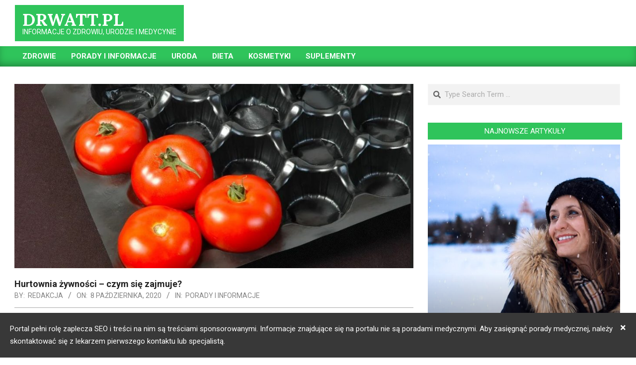

--- FILE ---
content_type: text/html; charset=UTF-8
request_url: http://drwatt.pl/hurtownia-zywnosci-czym-sie-zajmuje/
body_size: 17991
content:
<!DOCTYPE html>
<html lang="pl-PL">

<head>
<meta charset="UTF-8" />
<meta name='robots' content='index, follow, max-image-preview:large, max-snippet:-1, max-video-preview:-1' />
	<style>img:is([sizes="auto" i], [sizes^="auto," i]) { contain-intrinsic-size: 3000px 1500px }</style>
	<meta name="viewport" content="width=device-width, initial-scale=1" />
<meta name="generator" content="Magazine News Byte 2.12.1" />

	<!-- This site is optimized with the Yoast SEO plugin v26.7 - https://yoast.com/wordpress/plugins/seo/ -->
	<title>Hurtownia żywności – czym się zajmuje? - Drwatt.pl</title>
	<link rel="canonical" href="https://drwatt.pl/hurtownia-zywnosci-czym-sie-zajmuje/" />
	<meta property="og:locale" content="pl_PL" />
	<meta property="og:type" content="article" />
	<meta property="og:title" content="Hurtownia żywności – czym się zajmuje? - Drwatt.pl" />
	<meta property="og:description" content="Tego, że artykuły żywnościowe muszą pokonać pewną drogę, zanim dotrą do osiedlowego sklepu czy lokalnego supermarketu, domyśla się każdy z nas. Jednak nie każdy docieka, co dokładnie dzieje się z tymi produktami i jak wygląda ich droga na sklepowe półki. A tymczasem okazuje się, że ta historia może być bardzoCzytaj więcej" />
	<meta property="og:url" content="https://drwatt.pl/hurtownia-zywnosci-czym-sie-zajmuje/" />
	<meta property="og:site_name" content="Drwatt.pl" />
	<meta property="article:published_time" content="2020-10-08T09:58:05+00:00" />
	<meta property="article:modified_time" content="2020-10-08T09:58:07+00:00" />
	<meta property="og:image" content="https://drwatt.pl/wp-content/uploads/2020/10/przechwytywanie-1.jpg" />
	<meta property="og:image:width" content="963" />
	<meta property="og:image:height" content="619" />
	<meta property="og:image:type" content="image/jpeg" />
	<meta name="author" content="Redakcja" />
	<meta name="twitter:card" content="summary_large_image" />
	<meta name="twitter:label1" content="Napisane przez" />
	<meta name="twitter:data1" content="Redakcja" />
	<meta name="twitter:label2" content="Szacowany czas czytania" />
	<meta name="twitter:data2" content="2 minuty" />
	<script type="application/ld+json" class="yoast-schema-graph">{"@context":"https://schema.org","@graph":[{"@type":"Article","@id":"https://drwatt.pl/hurtownia-zywnosci-czym-sie-zajmuje/#article","isPartOf":{"@id":"https://drwatt.pl/hurtownia-zywnosci-czym-sie-zajmuje/"},"author":{"name":"Redakcja","@id":"https://drwatt.pl/#/schema/person/4453620cbc025df7a591e07bb71f98b2"},"headline":"Hurtownia żywności – czym się zajmuje?","datePublished":"2020-10-08T09:58:05+00:00","dateModified":"2020-10-08T09:58:07+00:00","mainEntityOfPage":{"@id":"https://drwatt.pl/hurtownia-zywnosci-czym-sie-zajmuje/"},"wordCount":474,"image":{"@id":"https://drwatt.pl/hurtownia-zywnosci-czym-sie-zajmuje/#primaryimage"},"thumbnailUrl":"https://drwatt.pl/wp-content/uploads/2020/10/przechwytywanie-1.jpg","articleSection":["Porady i informacje"],"inLanguage":"pl-PL"},{"@type":"WebPage","@id":"https://drwatt.pl/hurtownia-zywnosci-czym-sie-zajmuje/","url":"https://drwatt.pl/hurtownia-zywnosci-czym-sie-zajmuje/","name":"Hurtownia żywności – czym się zajmuje? - Drwatt.pl","isPartOf":{"@id":"https://drwatt.pl/#website"},"primaryImageOfPage":{"@id":"https://drwatt.pl/hurtownia-zywnosci-czym-sie-zajmuje/#primaryimage"},"image":{"@id":"https://drwatt.pl/hurtownia-zywnosci-czym-sie-zajmuje/#primaryimage"},"thumbnailUrl":"https://drwatt.pl/wp-content/uploads/2020/10/przechwytywanie-1.jpg","datePublished":"2020-10-08T09:58:05+00:00","dateModified":"2020-10-08T09:58:07+00:00","author":{"@id":"https://drwatt.pl/#/schema/person/4453620cbc025df7a591e07bb71f98b2"},"breadcrumb":{"@id":"https://drwatt.pl/hurtownia-zywnosci-czym-sie-zajmuje/#breadcrumb"},"inLanguage":"pl-PL","potentialAction":[{"@type":"ReadAction","target":["https://drwatt.pl/hurtownia-zywnosci-czym-sie-zajmuje/"]}]},{"@type":"ImageObject","inLanguage":"pl-PL","@id":"https://drwatt.pl/hurtownia-zywnosci-czym-sie-zajmuje/#primaryimage","url":"https://drwatt.pl/wp-content/uploads/2020/10/przechwytywanie-1.jpg","contentUrl":"https://drwatt.pl/wp-content/uploads/2020/10/przechwytywanie-1.jpg","width":963,"height":619,"caption":"hurtownia żywności"},{"@type":"BreadcrumbList","@id":"https://drwatt.pl/hurtownia-zywnosci-czym-sie-zajmuje/#breadcrumb","itemListElement":[{"@type":"ListItem","position":1,"name":"Strona główna","item":"https://drwatt.pl/"},{"@type":"ListItem","position":2,"name":"Hurtownia żywności – czym się zajmuje?"}]},{"@type":"WebSite","@id":"https://drwatt.pl/#website","url":"https://drwatt.pl/","name":"Drwatt.pl","description":"Informacje o zdrowiu, urodzie i medycynie","potentialAction":[{"@type":"SearchAction","target":{"@type":"EntryPoint","urlTemplate":"https://drwatt.pl/?s={search_term_string}"},"query-input":{"@type":"PropertyValueSpecification","valueRequired":true,"valueName":"search_term_string"}}],"inLanguage":"pl-PL"},{"@type":"Person","@id":"https://drwatt.pl/#/schema/person/4453620cbc025df7a591e07bb71f98b2","name":"Redakcja","image":{"@type":"ImageObject","inLanguage":"pl-PL","@id":"https://drwatt.pl/#/schema/person/image/","url":"https://secure.gravatar.com/avatar/73f2b63f53f295d86dd0faefeede02f37cc80a17f3a6df4351aa63aea893ab57?s=96&d=mm&r=g","contentUrl":"https://secure.gravatar.com/avatar/73f2b63f53f295d86dd0faefeede02f37cc80a17f3a6df4351aa63aea893ab57?s=96&d=mm&r=g","caption":"Redakcja"},"sameAs":["http://drwatt.pl"],"url":"https://drwatt.pl/author/o3iqq/"}]}</script>
	<!-- / Yoast SEO plugin. -->


<link rel='dns-prefetch' href='//fonts.googleapis.com' />
<link rel="alternate" type="application/rss+xml" title="Drwatt.pl &raquo; Kanał z wpisami" href="https://drwatt.pl/feed/" />
<link rel="alternate" type="application/rss+xml" title="Drwatt.pl &raquo; Kanał z komentarzami" href="https://drwatt.pl/comments/feed/" />
<link rel="preload" href="http://drwatt.pl/wp-content/themes/magazine-news-byte/library/fonticons/webfonts/fa-solid-900.woff2" as="font" crossorigin="anonymous">
<link rel="preload" href="http://drwatt.pl/wp-content/themes/magazine-news-byte/library/fonticons/webfonts/fa-regular-400.woff2" as="font" crossorigin="anonymous">
<link rel="preload" href="http://drwatt.pl/wp-content/themes/magazine-news-byte/library/fonticons/webfonts/fa-brands-400.woff2" as="font" crossorigin="anonymous">
<script>
window._wpemojiSettings = {"baseUrl":"https:\/\/s.w.org\/images\/core\/emoji\/16.0.1\/72x72\/","ext":".png","svgUrl":"https:\/\/s.w.org\/images\/core\/emoji\/16.0.1\/svg\/","svgExt":".svg","source":{"concatemoji":"http:\/\/drwatt.pl\/wp-includes\/js\/wp-emoji-release.min.js?ver=6.8.3"}};
/*! This file is auto-generated */
!function(s,n){var o,i,e;function c(e){try{var t={supportTests:e,timestamp:(new Date).valueOf()};sessionStorage.setItem(o,JSON.stringify(t))}catch(e){}}function p(e,t,n){e.clearRect(0,0,e.canvas.width,e.canvas.height),e.fillText(t,0,0);var t=new Uint32Array(e.getImageData(0,0,e.canvas.width,e.canvas.height).data),a=(e.clearRect(0,0,e.canvas.width,e.canvas.height),e.fillText(n,0,0),new Uint32Array(e.getImageData(0,0,e.canvas.width,e.canvas.height).data));return t.every(function(e,t){return e===a[t]})}function u(e,t){e.clearRect(0,0,e.canvas.width,e.canvas.height),e.fillText(t,0,0);for(var n=e.getImageData(16,16,1,1),a=0;a<n.data.length;a++)if(0!==n.data[a])return!1;return!0}function f(e,t,n,a){switch(t){case"flag":return n(e,"\ud83c\udff3\ufe0f\u200d\u26a7\ufe0f","\ud83c\udff3\ufe0f\u200b\u26a7\ufe0f")?!1:!n(e,"\ud83c\udde8\ud83c\uddf6","\ud83c\udde8\u200b\ud83c\uddf6")&&!n(e,"\ud83c\udff4\udb40\udc67\udb40\udc62\udb40\udc65\udb40\udc6e\udb40\udc67\udb40\udc7f","\ud83c\udff4\u200b\udb40\udc67\u200b\udb40\udc62\u200b\udb40\udc65\u200b\udb40\udc6e\u200b\udb40\udc67\u200b\udb40\udc7f");case"emoji":return!a(e,"\ud83e\udedf")}return!1}function g(e,t,n,a){var r="undefined"!=typeof WorkerGlobalScope&&self instanceof WorkerGlobalScope?new OffscreenCanvas(300,150):s.createElement("canvas"),o=r.getContext("2d",{willReadFrequently:!0}),i=(o.textBaseline="top",o.font="600 32px Arial",{});return e.forEach(function(e){i[e]=t(o,e,n,a)}),i}function t(e){var t=s.createElement("script");t.src=e,t.defer=!0,s.head.appendChild(t)}"undefined"!=typeof Promise&&(o="wpEmojiSettingsSupports",i=["flag","emoji"],n.supports={everything:!0,everythingExceptFlag:!0},e=new Promise(function(e){s.addEventListener("DOMContentLoaded",e,{once:!0})}),new Promise(function(t){var n=function(){try{var e=JSON.parse(sessionStorage.getItem(o));if("object"==typeof e&&"number"==typeof e.timestamp&&(new Date).valueOf()<e.timestamp+604800&&"object"==typeof e.supportTests)return e.supportTests}catch(e){}return null}();if(!n){if("undefined"!=typeof Worker&&"undefined"!=typeof OffscreenCanvas&&"undefined"!=typeof URL&&URL.createObjectURL&&"undefined"!=typeof Blob)try{var e="postMessage("+g.toString()+"("+[JSON.stringify(i),f.toString(),p.toString(),u.toString()].join(",")+"));",a=new Blob([e],{type:"text/javascript"}),r=new Worker(URL.createObjectURL(a),{name:"wpTestEmojiSupports"});return void(r.onmessage=function(e){c(n=e.data),r.terminate(),t(n)})}catch(e){}c(n=g(i,f,p,u))}t(n)}).then(function(e){for(var t in e)n.supports[t]=e[t],n.supports.everything=n.supports.everything&&n.supports[t],"flag"!==t&&(n.supports.everythingExceptFlag=n.supports.everythingExceptFlag&&n.supports[t]);n.supports.everythingExceptFlag=n.supports.everythingExceptFlag&&!n.supports.flag,n.DOMReady=!1,n.readyCallback=function(){n.DOMReady=!0}}).then(function(){return e}).then(function(){var e;n.supports.everything||(n.readyCallback(),(e=n.source||{}).concatemoji?t(e.concatemoji):e.wpemoji&&e.twemoji&&(t(e.twemoji),t(e.wpemoji)))}))}((window,document),window._wpemojiSettings);
</script>
<style id='wp-emoji-styles-inline-css'>

	img.wp-smiley, img.emoji {
		display: inline !important;
		border: none !important;
		box-shadow: none !important;
		height: 1em !important;
		width: 1em !important;
		margin: 0 0.07em !important;
		vertical-align: -0.1em !important;
		background: none !important;
		padding: 0 !important;
	}
</style>
<link rel='stylesheet' id='wp-block-library-css' href='http://drwatt.pl/wp-includes/css/dist/block-library/style.min.css?ver=6.8.3' media='all' />
<style id='wp-block-library-theme-inline-css'>
.wp-block-audio :where(figcaption){color:#555;font-size:13px;text-align:center}.is-dark-theme .wp-block-audio :where(figcaption){color:#ffffffa6}.wp-block-audio{margin:0 0 1em}.wp-block-code{border:1px solid #ccc;border-radius:4px;font-family:Menlo,Consolas,monaco,monospace;padding:.8em 1em}.wp-block-embed :where(figcaption){color:#555;font-size:13px;text-align:center}.is-dark-theme .wp-block-embed :where(figcaption){color:#ffffffa6}.wp-block-embed{margin:0 0 1em}.blocks-gallery-caption{color:#555;font-size:13px;text-align:center}.is-dark-theme .blocks-gallery-caption{color:#ffffffa6}:root :where(.wp-block-image figcaption){color:#555;font-size:13px;text-align:center}.is-dark-theme :root :where(.wp-block-image figcaption){color:#ffffffa6}.wp-block-image{margin:0 0 1em}.wp-block-pullquote{border-bottom:4px solid;border-top:4px solid;color:currentColor;margin-bottom:1.75em}.wp-block-pullquote cite,.wp-block-pullquote footer,.wp-block-pullquote__citation{color:currentColor;font-size:.8125em;font-style:normal;text-transform:uppercase}.wp-block-quote{border-left:.25em solid;margin:0 0 1.75em;padding-left:1em}.wp-block-quote cite,.wp-block-quote footer{color:currentColor;font-size:.8125em;font-style:normal;position:relative}.wp-block-quote:where(.has-text-align-right){border-left:none;border-right:.25em solid;padding-left:0;padding-right:1em}.wp-block-quote:where(.has-text-align-center){border:none;padding-left:0}.wp-block-quote.is-large,.wp-block-quote.is-style-large,.wp-block-quote:where(.is-style-plain){border:none}.wp-block-search .wp-block-search__label{font-weight:700}.wp-block-search__button{border:1px solid #ccc;padding:.375em .625em}:where(.wp-block-group.has-background){padding:1.25em 2.375em}.wp-block-separator.has-css-opacity{opacity:.4}.wp-block-separator{border:none;border-bottom:2px solid;margin-left:auto;margin-right:auto}.wp-block-separator.has-alpha-channel-opacity{opacity:1}.wp-block-separator:not(.is-style-wide):not(.is-style-dots){width:100px}.wp-block-separator.has-background:not(.is-style-dots){border-bottom:none;height:1px}.wp-block-separator.has-background:not(.is-style-wide):not(.is-style-dots){height:2px}.wp-block-table{margin:0 0 1em}.wp-block-table td,.wp-block-table th{word-break:normal}.wp-block-table :where(figcaption){color:#555;font-size:13px;text-align:center}.is-dark-theme .wp-block-table :where(figcaption){color:#ffffffa6}.wp-block-video :where(figcaption){color:#555;font-size:13px;text-align:center}.is-dark-theme .wp-block-video :where(figcaption){color:#ffffffa6}.wp-block-video{margin:0 0 1em}:root :where(.wp-block-template-part.has-background){margin-bottom:0;margin-top:0;padding:1.25em 2.375em}
</style>
<style id='classic-theme-styles-inline-css'>
/*! This file is auto-generated */
.wp-block-button__link{color:#fff;background-color:#32373c;border-radius:9999px;box-shadow:none;text-decoration:none;padding:calc(.667em + 2px) calc(1.333em + 2px);font-size:1.125em}.wp-block-file__button{background:#32373c;color:#fff;text-decoration:none}
</style>
<style id='global-styles-inline-css'>
:root{--wp--preset--aspect-ratio--square: 1;--wp--preset--aspect-ratio--4-3: 4/3;--wp--preset--aspect-ratio--3-4: 3/4;--wp--preset--aspect-ratio--3-2: 3/2;--wp--preset--aspect-ratio--2-3: 2/3;--wp--preset--aspect-ratio--16-9: 16/9;--wp--preset--aspect-ratio--9-16: 9/16;--wp--preset--color--black: #000000;--wp--preset--color--cyan-bluish-gray: #abb8c3;--wp--preset--color--white: #ffffff;--wp--preset--color--pale-pink: #f78da7;--wp--preset--color--vivid-red: #cf2e2e;--wp--preset--color--luminous-vivid-orange: #ff6900;--wp--preset--color--luminous-vivid-amber: #fcb900;--wp--preset--color--light-green-cyan: #7bdcb5;--wp--preset--color--vivid-green-cyan: #00d084;--wp--preset--color--pale-cyan-blue: #8ed1fc;--wp--preset--color--vivid-cyan-blue: #0693e3;--wp--preset--color--vivid-purple: #9b51e0;--wp--preset--color--accent: #2fc45b;--wp--preset--color--accent-font: #ffffff;--wp--preset--gradient--vivid-cyan-blue-to-vivid-purple: linear-gradient(135deg,rgba(6,147,227,1) 0%,rgb(155,81,224) 100%);--wp--preset--gradient--light-green-cyan-to-vivid-green-cyan: linear-gradient(135deg,rgb(122,220,180) 0%,rgb(0,208,130) 100%);--wp--preset--gradient--luminous-vivid-amber-to-luminous-vivid-orange: linear-gradient(135deg,rgba(252,185,0,1) 0%,rgba(255,105,0,1) 100%);--wp--preset--gradient--luminous-vivid-orange-to-vivid-red: linear-gradient(135deg,rgba(255,105,0,1) 0%,rgb(207,46,46) 100%);--wp--preset--gradient--very-light-gray-to-cyan-bluish-gray: linear-gradient(135deg,rgb(238,238,238) 0%,rgb(169,184,195) 100%);--wp--preset--gradient--cool-to-warm-spectrum: linear-gradient(135deg,rgb(74,234,220) 0%,rgb(151,120,209) 20%,rgb(207,42,186) 40%,rgb(238,44,130) 60%,rgb(251,105,98) 80%,rgb(254,248,76) 100%);--wp--preset--gradient--blush-light-purple: linear-gradient(135deg,rgb(255,206,236) 0%,rgb(152,150,240) 100%);--wp--preset--gradient--blush-bordeaux: linear-gradient(135deg,rgb(254,205,165) 0%,rgb(254,45,45) 50%,rgb(107,0,62) 100%);--wp--preset--gradient--luminous-dusk: linear-gradient(135deg,rgb(255,203,112) 0%,rgb(199,81,192) 50%,rgb(65,88,208) 100%);--wp--preset--gradient--pale-ocean: linear-gradient(135deg,rgb(255,245,203) 0%,rgb(182,227,212) 50%,rgb(51,167,181) 100%);--wp--preset--gradient--electric-grass: linear-gradient(135deg,rgb(202,248,128) 0%,rgb(113,206,126) 100%);--wp--preset--gradient--midnight: linear-gradient(135deg,rgb(2,3,129) 0%,rgb(40,116,252) 100%);--wp--preset--font-size--small: 13px;--wp--preset--font-size--medium: 20px;--wp--preset--font-size--large: 36px;--wp--preset--font-size--x-large: 42px;--wp--preset--spacing--20: 0.44rem;--wp--preset--spacing--30: 0.67rem;--wp--preset--spacing--40: 1rem;--wp--preset--spacing--50: 1.5rem;--wp--preset--spacing--60: 2.25rem;--wp--preset--spacing--70: 3.38rem;--wp--preset--spacing--80: 5.06rem;--wp--preset--shadow--natural: 6px 6px 9px rgba(0, 0, 0, 0.2);--wp--preset--shadow--deep: 12px 12px 50px rgba(0, 0, 0, 0.4);--wp--preset--shadow--sharp: 6px 6px 0px rgba(0, 0, 0, 0.2);--wp--preset--shadow--outlined: 6px 6px 0px -3px rgba(255, 255, 255, 1), 6px 6px rgba(0, 0, 0, 1);--wp--preset--shadow--crisp: 6px 6px 0px rgba(0, 0, 0, 1);}:where(.is-layout-flex){gap: 0.5em;}:where(.is-layout-grid){gap: 0.5em;}body .is-layout-flex{display: flex;}.is-layout-flex{flex-wrap: wrap;align-items: center;}.is-layout-flex > :is(*, div){margin: 0;}body .is-layout-grid{display: grid;}.is-layout-grid > :is(*, div){margin: 0;}:where(.wp-block-columns.is-layout-flex){gap: 2em;}:where(.wp-block-columns.is-layout-grid){gap: 2em;}:where(.wp-block-post-template.is-layout-flex){gap: 1.25em;}:where(.wp-block-post-template.is-layout-grid){gap: 1.25em;}.has-black-color{color: var(--wp--preset--color--black) !important;}.has-cyan-bluish-gray-color{color: var(--wp--preset--color--cyan-bluish-gray) !important;}.has-white-color{color: var(--wp--preset--color--white) !important;}.has-pale-pink-color{color: var(--wp--preset--color--pale-pink) !important;}.has-vivid-red-color{color: var(--wp--preset--color--vivid-red) !important;}.has-luminous-vivid-orange-color{color: var(--wp--preset--color--luminous-vivid-orange) !important;}.has-luminous-vivid-amber-color{color: var(--wp--preset--color--luminous-vivid-amber) !important;}.has-light-green-cyan-color{color: var(--wp--preset--color--light-green-cyan) !important;}.has-vivid-green-cyan-color{color: var(--wp--preset--color--vivid-green-cyan) !important;}.has-pale-cyan-blue-color{color: var(--wp--preset--color--pale-cyan-blue) !important;}.has-vivid-cyan-blue-color{color: var(--wp--preset--color--vivid-cyan-blue) !important;}.has-vivid-purple-color{color: var(--wp--preset--color--vivid-purple) !important;}.has-black-background-color{background-color: var(--wp--preset--color--black) !important;}.has-cyan-bluish-gray-background-color{background-color: var(--wp--preset--color--cyan-bluish-gray) !important;}.has-white-background-color{background-color: var(--wp--preset--color--white) !important;}.has-pale-pink-background-color{background-color: var(--wp--preset--color--pale-pink) !important;}.has-vivid-red-background-color{background-color: var(--wp--preset--color--vivid-red) !important;}.has-luminous-vivid-orange-background-color{background-color: var(--wp--preset--color--luminous-vivid-orange) !important;}.has-luminous-vivid-amber-background-color{background-color: var(--wp--preset--color--luminous-vivid-amber) !important;}.has-light-green-cyan-background-color{background-color: var(--wp--preset--color--light-green-cyan) !important;}.has-vivid-green-cyan-background-color{background-color: var(--wp--preset--color--vivid-green-cyan) !important;}.has-pale-cyan-blue-background-color{background-color: var(--wp--preset--color--pale-cyan-blue) !important;}.has-vivid-cyan-blue-background-color{background-color: var(--wp--preset--color--vivid-cyan-blue) !important;}.has-vivid-purple-background-color{background-color: var(--wp--preset--color--vivid-purple) !important;}.has-black-border-color{border-color: var(--wp--preset--color--black) !important;}.has-cyan-bluish-gray-border-color{border-color: var(--wp--preset--color--cyan-bluish-gray) !important;}.has-white-border-color{border-color: var(--wp--preset--color--white) !important;}.has-pale-pink-border-color{border-color: var(--wp--preset--color--pale-pink) !important;}.has-vivid-red-border-color{border-color: var(--wp--preset--color--vivid-red) !important;}.has-luminous-vivid-orange-border-color{border-color: var(--wp--preset--color--luminous-vivid-orange) !important;}.has-luminous-vivid-amber-border-color{border-color: var(--wp--preset--color--luminous-vivid-amber) !important;}.has-light-green-cyan-border-color{border-color: var(--wp--preset--color--light-green-cyan) !important;}.has-vivid-green-cyan-border-color{border-color: var(--wp--preset--color--vivid-green-cyan) !important;}.has-pale-cyan-blue-border-color{border-color: var(--wp--preset--color--pale-cyan-blue) !important;}.has-vivid-cyan-blue-border-color{border-color: var(--wp--preset--color--vivid-cyan-blue) !important;}.has-vivid-purple-border-color{border-color: var(--wp--preset--color--vivid-purple) !important;}.has-vivid-cyan-blue-to-vivid-purple-gradient-background{background: var(--wp--preset--gradient--vivid-cyan-blue-to-vivid-purple) !important;}.has-light-green-cyan-to-vivid-green-cyan-gradient-background{background: var(--wp--preset--gradient--light-green-cyan-to-vivid-green-cyan) !important;}.has-luminous-vivid-amber-to-luminous-vivid-orange-gradient-background{background: var(--wp--preset--gradient--luminous-vivid-amber-to-luminous-vivid-orange) !important;}.has-luminous-vivid-orange-to-vivid-red-gradient-background{background: var(--wp--preset--gradient--luminous-vivid-orange-to-vivid-red) !important;}.has-very-light-gray-to-cyan-bluish-gray-gradient-background{background: var(--wp--preset--gradient--very-light-gray-to-cyan-bluish-gray) !important;}.has-cool-to-warm-spectrum-gradient-background{background: var(--wp--preset--gradient--cool-to-warm-spectrum) !important;}.has-blush-light-purple-gradient-background{background: var(--wp--preset--gradient--blush-light-purple) !important;}.has-blush-bordeaux-gradient-background{background: var(--wp--preset--gradient--blush-bordeaux) !important;}.has-luminous-dusk-gradient-background{background: var(--wp--preset--gradient--luminous-dusk) !important;}.has-pale-ocean-gradient-background{background: var(--wp--preset--gradient--pale-ocean) !important;}.has-electric-grass-gradient-background{background: var(--wp--preset--gradient--electric-grass) !important;}.has-midnight-gradient-background{background: var(--wp--preset--gradient--midnight) !important;}.has-small-font-size{font-size: var(--wp--preset--font-size--small) !important;}.has-medium-font-size{font-size: var(--wp--preset--font-size--medium) !important;}.has-large-font-size{font-size: var(--wp--preset--font-size--large) !important;}.has-x-large-font-size{font-size: var(--wp--preset--font-size--x-large) !important;}
:where(.wp-block-post-template.is-layout-flex){gap: 1.25em;}:where(.wp-block-post-template.is-layout-grid){gap: 1.25em;}
:where(.wp-block-columns.is-layout-flex){gap: 2em;}:where(.wp-block-columns.is-layout-grid){gap: 2em;}
:root :where(.wp-block-pullquote){font-size: 1.5em;line-height: 1.6;}
</style>
<link rel='stylesheet' id='lightSlider-css' href='http://drwatt.pl/wp-content/plugins/hootkit/assets/lightSlider.min.css?ver=1.1.2' media='' />
<link rel='stylesheet' id='font-awesome-css' href='http://drwatt.pl/wp-content/themes/magazine-news-byte/library/fonticons/font-awesome.css?ver=5.15.4' media='all' />
<link rel='stylesheet' id='magnb-googlefont-css' href='https://fonts.googleapis.com/css2?family=Roboto:ital,wght@0,300;0,400;0,500;0,600;0,700;0,800;1,400;1,700&#038;family=Lora:ital,wght@0,400;0,700;1,400;1,700&#038;display=swap' media='all' />
<link rel='stylesheet' id='hoot-style-css' href='http://drwatt.pl/wp-content/themes/magazine-news-byte/style.css?ver=2.12.1' media='all' />
<link rel='stylesheet' id='magnb-hootkit-css' href='http://drwatt.pl/wp-content/themes/magazine-news-byte/hootkit/hootkit.css?ver=2.12.1' media='all' />
<link rel='stylesheet' id='hoot-wpblocks-css' href='http://drwatt.pl/wp-content/themes/magazine-news-byte/include/blocks/wpblocks.css?ver=2.12.1' media='all' />
<style id='hoot-wpblocks-inline-css'>
.hgrid {  max-width: 1440px; }  a {  color: #2fc45b; }  a:hover {  color: #239344; }  .accent-typo {  background: #2fc45b;  color: #ffffff; }  .invert-typo {  color: #ffffff; }  .enforce-typo {  background: #ffffff; }  body.wordpress input[type="submit"], body.wordpress #submit, body.wordpress .button {  border-color: #2fc45b;  background: #2fc45b;  color: #ffffff; }  body.wordpress input[type="submit"]:hover, body.wordpress #submit:hover, body.wordpress .button:hover, body.wordpress input[type="submit"]:focus, body.wordpress #submit:focus, body.wordpress .button:focus {  color: #2fc45b;  background: #ffffff; }  h1, h2, h3, h4, h5, h6, .title, .titlefont {  font-family: "Roboto", sans-serif;  text-transform: none; }  #main.main,#header-supplementary {  background: #ffffff; }  #header-supplementary {  background: #2fc45b;  color: #ffffff; }  #header-supplementary h1, #header-supplementary h2, #header-supplementary h3, #header-supplementary h4, #header-supplementary h5, #header-supplementary h6, #header-supplementary .title {  color: inherit;  margin: 0px; }  #header-supplementary .js-search .searchform.expand .searchtext {  background: #2fc45b; }  #header-supplementary .js-search .searchform.expand .searchtext, #header-supplementary .js-search .searchform.expand .js-search-placeholder, .header-supplementary a, .header-supplementary a:hover {  color: inherit; }  #header-supplementary .menu-items > li > a {  color: #ffffff; }  #header-supplementary .menu-items li.current-menu-item:not(.nohighlight), #header-supplementary .menu-items li.current-menu-ancestor, #header-supplementary .menu-items li:hover {  background: #ffffff; }  #header-supplementary .menu-items li.current-menu-item:not(.nohighlight) > a, #header-supplementary .menu-items li.current-menu-ancestor > a, #header-supplementary .menu-items li:hover > a {  color: #2fc45b; }  #topbar {  background: #2fc45b;  color: #ffffff; }  #topbar.js-search .searchform.expand .searchtext {  background: #2fc45b; }  #topbar.js-search .searchform.expand .searchtext,#topbar .js-search-placeholder {  color: #ffffff; }  #site-logo.logo-border {  border-color: #2fc45b; }  .header-aside-search.js-search .searchform i.fa-search {  color: #2fc45b; }  #site-title {  font-family: "Lora", serif;  text-transform: uppercase; }  #site-description {  text-transform: uppercase; }  .site-logo-with-icon #site-title i {  font-size: 50px; }  .site-logo-mixed-image img {  max-width: 200px; }  .site-title-line em {  color: #2fc45b; }  .site-title-line mark {  background: #2fc45b;  color: #ffffff; }  .site-title-heading-font {  font-family: "Roboto", sans-serif; }  .menu-items ul {  background: #ffffff; }  .menu-items li.current-menu-item:not(.nohighlight), .menu-items li.current-menu-ancestor, .menu-items li:hover {  background: #2fc45b; }  .menu-items li.current-menu-item:not(.nohighlight) > a, .menu-items li.current-menu-ancestor > a, .menu-items li:hover > a {  color: #ffffff; }  .more-link, .more-link a {  color: #2fc45b; }  .more-link:hover, .more-link:hover a {  color: #239344; }  .sidebar .widget-title,.sub-footer .widget-title, .footer .widget-title {  background: #2fc45b;  color: #ffffff; }  .main-content-grid,.widget,.frontpage-area {  margin-top: 35px; }  .widget,.frontpage-area {  margin-bottom: 35px; }  .frontpage-area.module-bg-highlight, .frontpage-area.module-bg-color, .frontpage-area.module-bg-image {  padding: 35px 0; }  .footer .widget {  margin: 20px 0; }  .js-search .searchform.expand .searchtext {  background: #ffffff; }  #infinite-handle span,.lrm-form a.button, .lrm-form button, .lrm-form button[type=submit], .lrm-form #buddypress input[type=submit], .lrm-form input[type=submit],.widget_newsletterwidget input.tnp-submit[type=submit], .widget_newsletterwidgetminimal input.tnp-submit[type=submit],.widget_breadcrumb_navxt .breadcrumbs > .hoot-bcn-pretext {  background: #2fc45b;  color: #ffffff; }  .woocommerce nav.woocommerce-pagination ul li a:focus, .woocommerce nav.woocommerce-pagination ul li a:hover {  color: #239344; }  .woocommerce div.product .woocommerce-tabs ul.tabs li:hover,.woocommerce div.product .woocommerce-tabs ul.tabs li.active {  background: #2fc45b; }  .woocommerce div.product .woocommerce-tabs ul.tabs li:hover a, .woocommerce div.product .woocommerce-tabs ul.tabs li:hover a:hover,.woocommerce div.product .woocommerce-tabs ul.tabs li.active a {  color: #ffffff; }  .wc-block-components-button, .woocommerce #respond input#submit.alt, .woocommerce a.button.alt, .woocommerce button.button.alt, .woocommerce input.button.alt {  border-color: #2fc45b;  background: #2fc45b;  color: #ffffff; }  .wc-block-components-button:hover, .woocommerce #respond input#submit.alt:hover, .woocommerce a.button.alt:hover, .woocommerce button.button.alt:hover, .woocommerce input.button.alt:hover {  background: #ffffff;  color: #2fc45b; }  .widget_newsletterwidget input.tnp-submit[type=submit]:hover, .widget_newsletterwidgetminimal input.tnp-submit[type=submit]:hover {  background: #239344;  color: #ffffff; }  .widget_breadcrumb_navxt .breadcrumbs > .hoot-bcn-pretext:after {  border-left-color: #2fc45b; }  .flycart-toggle, .flycart-panel {  background: #ffffff; }  .lSSlideOuter ul.lSPager.lSpg > li:hover a, .lSSlideOuter ul.lSPager.lSpg > li.active a {  background-color: #2fc45b; }  .lSSlideOuter ul.lSPager.lSpg > li a {  border-color: #2fc45b; }  .widget .viewall a {  background: #ffffff; }  .widget .viewall a:hover {  background: #ffffff;  color: #2fc45b; }  .bottomborder-line:after,.bottomborder-shadow:after {  margin-top: 35px; }  .topborder-line:before,.topborder-shadow:before {  margin-bottom: 35px; }  .cta-subtitle {  color: #2fc45b; }  .content-block-icon i {  color: #2fc45b; }  .icon-style-circle,.icon-style-square {  border-color: #2fc45b; }  .content-block-style3 .content-block-icon {  background: #ffffff; }  :root .has-accent-color,.is-style-outline>.wp-block-button__link:not(.has-text-color), .wp-block-button__link.is-style-outline:not(.has-text-color) {  color: #2fc45b; }  :root .has-accent-background-color,.wp-block-button__link,.wp-block-button__link:hover,.wp-block-search__button,.wp-block-search__button:hover, .wp-block-file__button,.wp-block-file__button:hover {  background: #2fc45b; }  :root .has-accent-font-color,.wp-block-button__link,.wp-block-button__link:hover,.wp-block-search__button,.wp-block-search__button:hover, .wp-block-file__button,.wp-block-file__button:hover {  color: #ffffff; }  :root .has-accent-font-background-color {  background: #ffffff; }  @media only screen and (max-width: 969px){ #header-supplementary .mobilemenu-fixed .menu-toggle, #header-supplementary .mobilemenu-fixed .menu-items {  background: #2fc45b; }  .mobilemenu-fixed .menu-toggle, .mobilemenu-fixed .menu-items {  background: #ffffff; }  .sidebar {  margin-top: 35px; }  .frontpage-widgetarea > div.hgrid > [class*="hgrid-span-"] {  margin-bottom: 35px; }  } @media only screen and (min-width: 970px){ .slider-style2 .lSAction > a {  border-color: #2fc45b;  background: #2fc45b;  color: #ffffff; }  .slider-style2 .lSAction > a:hover {  background: #ffffff;  color: #2fc45b; }  }
</style>
<script src="http://drwatt.pl/wp-includes/js/jquery/jquery.min.js?ver=3.7.1" id="jquery-core-js"></script>
<script src="http://drwatt.pl/wp-includes/js/jquery/jquery-migrate.min.js?ver=3.4.1" id="jquery-migrate-js"></script>
<link rel="https://api.w.org/" href="https://drwatt.pl/wp-json/" /><link rel="alternate" title="JSON" type="application/json" href="https://drwatt.pl/wp-json/wp/v2/posts/103" /><link rel="EditURI" type="application/rsd+xml" title="RSD" href="https://drwatt.pl/xmlrpc.php?rsd" />
<meta name="generator" content="WordPress 6.8.3" />
<link rel='shortlink' href='https://drwatt.pl/?p=103' />
<link rel="alternate" title="oEmbed (JSON)" type="application/json+oembed" href="https://drwatt.pl/wp-json/oembed/1.0/embed?url=https%3A%2F%2Fdrwatt.pl%2Fhurtownia-zywnosci-czym-sie-zajmuje%2F" />
<link rel="alternate" title="oEmbed (XML)" type="text/xml+oembed" href="https://drwatt.pl/wp-json/oembed/1.0/embed?url=https%3A%2F%2Fdrwatt.pl%2Fhurtownia-zywnosci-czym-sie-zajmuje%2F&#038;format=xml" />
<!-- Global site tag (gtag.js) - Google Analytics -->
<script async src="https://www.googletagmanager.com/gtag/js?id=UA-168672980-2"></script>
<script>
  window.dataLayer = window.dataLayer || [];
  function gtag(){dataLayer.push(arguments);}
  gtag('js', new Date());

  gtag('config', 'UA-168672980-2');
</script>
<link rel="icon" href="https://drwatt.pl/wp-content/uploads/2020/06/cropped-27715-200-32x32.png" sizes="32x32" />
<link rel="icon" href="https://drwatt.pl/wp-content/uploads/2020/06/cropped-27715-200-192x192.png" sizes="192x192" />
<link rel="apple-touch-icon" href="https://drwatt.pl/wp-content/uploads/2020/06/cropped-27715-200-180x180.png" />
<meta name="msapplication-TileImage" content="https://drwatt.pl/wp-content/uploads/2020/06/cropped-27715-200-270x270.png" />
		<style id="wp-custom-css">
			.credit{
	display:none !important;
}
/* The alert message box */
.alert {
  padding: 20px;
  background-color: #383838; /* Red */
  color: white;
  margin-bottom: 0px;
}

/* The close button */
.closebtn {
  margin-left: 15px;
  color: white;
  font-weight: bold;
  float: right;
  font-size: 22px;
  line-height: 20px;
  cursor: pointer;
  transition: 0.3s;
}

/* When moving the mouse over the close button */
.closebtn:hover {
  color: black;
}

#pasek {
            position: fixed;
width: 100%;
left: 0px;
bottom: 0px;
	z-index:98 !important;
            }

.sidebar{
	z-index:97 !important;
}		</style>
		</head>

<body class="wp-singular post-template-default single single-post postid-103 single-format-standard wp-theme-magazine-news-byte magazine-news-byte wordpress ltr pl pl-pl parent-theme logged-out custom-background singular singular-post singular-post-103" dir="ltr" itemscope="itemscope" itemtype="https://schema.org/Blog">

	<div id="pasek"><div class="alert">
<span class="closebtn" onclick="this.parentElement.style.display='none';">×</span>
Portal pełni rolę zaplecza SEO i treści na nim są treściami sponsorowanymi. Informacje znajdujące się na portalu nie są poradami medycznymi. Aby zasięgnąć porady medycznej, należy skontaktować się z lekarzem pierwszego kontaktu lub specjalistą.
	</div></div>
	<a href="#main" class="screen-reader-text">Skip to content</a>

	
	<div id="page-wrapper" class=" site-stretch page-wrapper sitewrap-wide-right sidebarsN sidebars1 hoot-cf7-style hoot-mapp-style hoot-jetpack-style hoot-sticky-sidebar">

		
		<header id="header" class="site-header header-layout-primary-widget-area header-layout-secondary-bottom tablemenu" role="banner" itemscope="itemscope" itemtype="https://schema.org/WPHeader">

			
			<div id="header-primary" class=" header-part header-primary header-primary-widget-area">
				<div class="hgrid">
					<div class="table hgrid-span-12">
							<div id="branding" class="site-branding branding table-cell-mid">
		<div id="site-logo" class="site-logo-text accent-typo with-background">
			<div id="site-logo-text" class="site-logo-text site-logo-text-small"><div id="site-title" class="site-title" itemprop="headline"><a href="https://drwatt.pl" rel="home" itemprop="url"><span class="blogname">Drwatt.pl</span></a></div><div id="site-description" class="site-description" itemprop="description">Informacje o zdrowiu, urodzie i medycynie</div></div>		</div>
	</div><!-- #branding -->
	<div id="header-aside" class=" header-aside table-cell-mid header-aside-widget-area "></div>					</div>
				</div>
			</div>

					<div id="header-supplementary" class=" header-part header-supplementary header-supplementary-bottom header-supplementary-left header-supplementary-mobilemenu-fixed with-menubg">
			<div class="hgrid">
				<div class="hgrid-span-12">
					<div class="menu-area-wrap">
							<div class="screen-reader-text">Primary Navigation Menu</div>
	<nav id="menu-primary" class="menu nav-menu menu-primary mobilemenu-fixed mobilesubmenu-click" role="navigation" itemscope="itemscope" itemtype="https://schema.org/SiteNavigationElement">
		<a class="menu-toggle" href="#"><span class="menu-toggle-text">Menu</span><i class="fas fa-bars"></i></a>

		<ul id="menu-primary-items" class="menu-items sf-menu menu"><li id="menu-item-53" class="menu-item menu-item-type-taxonomy menu-item-object-category menu-item-53"><a href="https://drwatt.pl/category/zdrowie/"><span class="menu-title">Zdrowie</span></a></li>
<li id="menu-item-54" class="menu-item menu-item-type-taxonomy menu-item-object-category current-post-ancestor current-menu-parent current-post-parent menu-item-54"><a href="https://drwatt.pl/category/porady-i-informacje/"><span class="menu-title">Porady i informacje</span></a></li>
<li id="menu-item-55" class="menu-item menu-item-type-taxonomy menu-item-object-category menu-item-55"><a href="https://drwatt.pl/category/uroda/"><span class="menu-title">Uroda</span></a></li>
<li id="menu-item-56" class="menu-item menu-item-type-taxonomy menu-item-object-category menu-item-56"><a href="https://drwatt.pl/category/dieta/"><span class="menu-title">Dieta</span></a></li>
<li id="menu-item-57" class="menu-item menu-item-type-taxonomy menu-item-object-category menu-item-57"><a href="https://drwatt.pl/category/kosmetyki/"><span class="menu-title">Kosmetyki</span></a></li>
<li id="menu-item-58" class="menu-item menu-item-type-taxonomy menu-item-object-category menu-item-58"><a href="https://drwatt.pl/category/suplementy/"><span class="menu-title">Suplementy</span></a></li>
</ul>
	</nav><!-- #menu-primary -->
						</div>
				</div>
			</div>
		</div>
		
		</header><!-- #header -->

		
		<div id="main" class=" main">
			

<div class="hgrid main-content-grid">

	<main id="content" class="content  hgrid-span-8 has-sidebar layout-wide-right " role="main">
		<div id="content-wrap" class=" content-wrap theiaStickySidebar">

			<div itemprop="image" itemscope itemtype="https://schema.org/ImageObject" class="entry-featured-img-wrap"><meta itemprop="url" content="https://drwatt.pl/wp-content/uploads/2020/10/przechwytywanie-1-920x425.jpg"><meta itemprop="width" content="920"><meta itemprop="height" content="425"><img width="920" height="425" src="https://drwatt.pl/wp-content/uploads/2020/10/przechwytywanie-1-920x425.jpg" class="attachment-hoot-wide-thumb entry-content-featured-img wp-post-image" alt="hurtownia żywności" itemscope="" decoding="async" fetchpriority="high" itemprop="image" /></div>
				<div id="loop-meta" class=" loop-meta-wrap pageheader-bg-default   loop-meta-withtext">
										<div class="hgrid">

						<div class=" loop-meta hgrid-span-12" itemscope="itemscope" itemtype="https://schema.org/WebPageElement">
							<div class="entry-header">

																<h1 class=" loop-title entry-title" itemprop="headline">Hurtownia żywności – czym się zajmuje?</h1>

								<div class=" loop-description" itemprop="text"><div class="entry-byline"> <div class="entry-byline-block entry-byline-author"> <span class="entry-byline-label">By:</span> <span class="entry-author" itemprop="author" itemscope="itemscope" itemtype="https://schema.org/Person"><a href="https://drwatt.pl/author/o3iqq/" title="Wpisy od Redakcja" rel="author" class="url fn n" itemprop="url"><span itemprop="name">Redakcja</span></a></span> </div> <div class="entry-byline-block entry-byline-date"> <span class="entry-byline-label">On:</span> <time class="entry-published updated" datetime="2020-10-08T09:58:05+00:00" itemprop="datePublished" title="czwartek, 8 października, 2020, 9:58 am">8 października, 2020</time> </div> <div class="entry-byline-block entry-byline-cats"> <span class="entry-byline-label">In:</span> <a href="https://drwatt.pl/category/porady-i-informacje/" rel="category tag">Porady i informacje</a> </div><span class="entry-publisher" itemprop="publisher" itemscope="itemscope" itemtype="https://schema.org/Organization"><meta itemprop="name" content="Drwatt.pl"><span itemprop="logo" itemscope itemtype="https://schema.org/ImageObject"><meta itemprop="url" content=""><meta itemprop="width" content=""><meta itemprop="height" content=""></span></span></div><!-- .entry-byline --></div><!-- .loop-description -->
							</div><!-- .entry-header -->
						</div><!-- .loop-meta -->

					</div>
				</div>

			
	<article id="post-103" class="entry author-o3iqq post-103 post type-post status-publish format-standard has-post-thumbnail category-porady-i-informacje" itemscope="itemscope" itemtype="https://schema.org/BlogPosting" itemprop="blogPost">

		<div class="entry-content" itemprop="articleBody">

			<div class="entry-the-content">
				
<p>Tego, że artykuły żywnościowe muszą pokonać pewną drogę, zanim dotrą do osiedlowego sklepu czy lokalnego supermarketu, domyśla się każdy z nas. Jednak nie każdy docieka, co dokładnie dzieje się z tymi produktami i jak wygląda ich droga na sklepowe półki. A tymczasem okazuje się, że ta historia może być bardzo kolorowa, a nawet najeżona pewnymi trudnościami. Z większością z nich musi sobie radzić hurtownia, zajmująca się skupowaniem, przechowywaniem i dystrybucją artykułów spożywczych.</p>



<h2 class="wp-block-heading">Hurtownia żywności, czyli o wielozadaniowości</h2>



<p>Droga jedzenia do punktu handlowego zaczyna się u producenta: w fabryce, większej lub mniejszej firmie rodzinnej albo w gospodarstwie rolnika, który sprzedaje swoje ekologiczne, swojskie produkty. Właśnie z takich miejsc wszystkie artykuły skupuje hurtownia żywności. I odtąd to ona musi martwić się o to, żeby tym produktom nie brakowało niczego, co utrzyma je w dobrej formie i jakości. Właśnie dlatego hurtownie żywności to naprawdę duże hale, w których można spotkać i obszerne sale, przeznaczone dla produktów, które potrzebują spokojnej przystani w suchym i chłodnym miejscu. Jeśli hurtownia jest wielobranżowa i zbiera także mniej trwałe produkty, to w jej wnętrzu muszą też znaleźć sobie miejsce lodówki czy zamrażarki. Są oczywiście i takie typy hurtowni, które zawężają bardzo mocno swoją działalność, na przykład do nabiału – i wtedy dysponują tylko profesjonalnie przygotowanym i zaaranżowanym miejscem dla żywności która musi pozostać odpowiednio schłodzona.</p>



<p>Ale&nbsp;<strong><a href="http://www.sobikdystrybucja.pl/pl/oferta/">hurtownia żywności</a>&nbsp;</strong>dba także o to, żeby całe to jedzenie także bezpiecznie wyprawić w drogę. A to znaczy, że musi dysponować także pojazdami, w których konkretne artykuły spożywcze będą się miały bardzo dobrze podczas podróży do sklepów. To znaczy, że niekiedy muszą to być właśnie samochody dostawcze zapewniające towarom właściwą temperaturę.</p>



<p>Inna ważna kwestia to zaplanowanie takiej podróży. Umowy dotyczące tego, do którego punktu handlowego trafią dane produkty, to także zmartwienia, które bierze na siebie hurtownia żywności. Prowadzenie takiej firmy to zajmowanie się i przechowywaniem, i transportowaniem jedzenia, ale też zawieranie umów biznesowych, dzięki którym cały łańcuch zależności będzie pracować bez zarzutu – a żywność będzie krążyła po rynku konsumenckim, trafiając od producenta, przez hurtownika, do sprzedawcy i do konsumenta. Tradycyjnie, ten łańcuch ma właśnie takie ogniwa &#8211; ale zdarza się, że co nieco się modyfikuje. Na przykład wtedy, gdy to hurtownia zajmuje się już sprzedażą – a wiele z nich decyduje się na przyjęcie takiej strategii.</p>
			</div>
					</div><!-- .entry-content -->

		<div class="screen-reader-text" itemprop="datePublished" itemtype="https://schema.org/Date">2020-10-08</div>

		
	</article><!-- .entry -->

<div id="loop-nav-wrap" class="loop-nav"><div class="prev">Previous Post: <a href="https://drwatt.pl/najczestsze-choroby-skory-z-ktorymi-zmagaja-sie-polacy/" rel="prev">Najczęstsze choroby skóry, z którymi zmagają się Polacy</a></div><div class="next">Next Post: <a href="https://drwatt.pl/trawnik-w-kilka-godzin/" rel="next">Trawnik w kilka godzin.</a></div></div><!-- .loop-nav -->
		</div><!-- #content-wrap -->
	</main><!-- #content -->

	
	<aside id="sidebar-primary" class="sidebar sidebar-primary hgrid-span-4 layout-wide-right " role="complementary" itemscope="itemscope" itemtype="https://schema.org/WPSideBar">
		<div class=" sidebar-wrap theiaStickySidebar">

			<section id="search-2" class="widget widget_search"><div class="searchbody"><form method="get" class="searchform" action="https://drwatt.pl/" ><label class="screen-reader-text">Search</label><i class="fas fa-search"></i><input type="text" class="searchtext" name="s" placeholder="Type Search Term &hellip;" value="" /><input type="submit" class="submit" name="submit" value="Search" /><span class="js-search-placeholder"></span></form></div><!-- /searchbody --></section><section id="hootkit-posts-grid-4" class="widget widget_hootkit-posts-grid">
<div class="hk-grid-widget post-grid-widget">

	<div class="widget-title-wrap hastitle"><h3 class="widget-title"><span>Najnowsze artykuły</span></h3></div>
	<div class="hk-grid-columns">
		
		<div class="hk-gridunit hcolumn-2-2 hk-gridunit-size2" data-unitsize="2" data-columns="2" >
			
	<div class="hk-gridunit-image" style="background-image:url(https://drwatt.pl/wp-content/uploads/2025/01/pexels-andre-furtado-43594-30323004-690x550.jpg);">
		<div class="entry-featured-img-wrap"><img width="690" height="550" src="https://drwatt.pl/wp-content/uploads/2025/01/pexels-andre-furtado-43594-30323004-690x550.jpg" class="attachment-hoot-large-thumb hk-gridunit-img wp-post-image" alt="Ile kosztuje wybielanie zębów" itemscope="" decoding="async" loading="lazy" itemprop="image" /></div>	</div>

	<div class="hk-gridunit-bg"><a href="https://drwatt.pl/ile-kosztuje-wybielanie-zebow/" class="hk-gridunit-imglink"></a></div>

	<div class="hk-gridunit-content">
							<h4 class="hk-gridunit-title"><a href="https://drwatt.pl/ile-kosztuje-wybielanie-zebow/" class="hk-gridunit-link">Ile kosztuje wybielanie zębów</a></h4>
				<div class="hk-gridunit-subtitle small"><div class="entry-byline"> <div class="entry-byline-block entry-byline-author"> <span class="entry-byline-label">By:</span> <span class="entry-author" itemprop="author" itemscope="itemscope" itemtype="https://schema.org/Person"><a href="https://drwatt.pl/author/o3iqq/" title="Wpisy od Redakcja" rel="author" class="url fn n" itemprop="url"><span itemprop="name">Redakcja</span></a></span> </div> <div class="entry-byline-block entry-byline-date"> <span class="entry-byline-label">On:</span> <time class="entry-published updated" datetime="2025-01-22T01:56:11+00:00" itemprop="datePublished" title="środa, 22 stycznia, 2025, 1:56 am">22 stycznia, 2025</time> </div><span class="entry-publisher" itemprop="publisher" itemscope="itemscope" itemtype="https://schema.org/Organization"><meta itemprop="name" content="Drwatt.pl"><span itemprop="logo" itemscope itemtype="https://schema.org/ImageObject"><meta itemprop="url" content=""><meta itemprop="width" content=""><meta itemprop="height" content=""></span></span></div><!-- .entry-byline --></div>	</div>
			</div>

		
		<div class="hk-gridunit hcolumn-1-2 hk-gridunit-size1" data-unitsize="1" data-columns="2" >
			
	<div class="hk-gridunit-image" style="background-image:url(https://drwatt.pl/wp-content/uploads/2023/07/20230720114507_pexels-photo-4137772.jpeg-690x550.jpg);">
		<div class="entry-featured-img-wrap"><img width="690" height="550" src="https://drwatt.pl/wp-content/uploads/2023/07/20230720114507_pexels-photo-4137772.jpeg-690x550.jpg" class="attachment-hoot-large-thumb hk-gridunit-img wp-post-image" alt="Dieta ketogeniczna" itemscope="" decoding="async" loading="lazy" itemprop="image" /></div>	</div>

	<div class="hk-gridunit-bg"><a href="https://drwatt.pl/dieta-ketogeniczna-wszystko-co-musisz-o-niej-wiedziec/" class="hk-gridunit-imglink"></a></div>

	<div class="hk-gridunit-content">
							<h4 class="hk-gridunit-title"><a href="https://drwatt.pl/dieta-ketogeniczna-wszystko-co-musisz-o-niej-wiedziec/" class="hk-gridunit-link">Dieta ketogeniczna &#8211; wszystko co musisz o niej wiedzieć</a></h4>
					</div>
			</div>

		
		<div class="hk-gridunit hcolumn-1-2 hk-gridunit-size1" data-unitsize="1" data-columns="2" >
			
	<div class="hk-gridunit-image" style="background-image:url(https://drwatt.pl/wp-content/uploads/2023/07/depilacja-bikini-wroclaw-1-690x550.jpg);">
		<div class="entry-featured-img-wrap"><img width="690" height="550" src="https://drwatt.pl/wp-content/uploads/2023/07/depilacja-bikini-wroclaw-1-690x550.jpg" class="attachment-hoot-large-thumb hk-gridunit-img wp-post-image" alt="" itemscope="" decoding="async" loading="lazy" itemprop="image" /></div>	</div>

	<div class="hk-gridunit-bg"><a href="https://drwatt.pl/czym-jest-depilacja-laserowa/" class="hk-gridunit-imglink"></a></div>

	<div class="hk-gridunit-content">
							<h4 class="hk-gridunit-title"><a href="https://drwatt.pl/czym-jest-depilacja-laserowa/" class="hk-gridunit-link">Czym jest depilacja laserowa?</a></h4>
					</div>
			</div>

		
		<div class="hk-gridunit hcolumn-1-2 hk-gridunit-size1" data-unitsize="1" data-columns="2" >
			
	<div class="hk-gridunit-image" style="background-image:url(https://drwatt.pl/wp-content/uploads/2023/07/perfumy-aspen-690x550.png);">
		<div class="entry-featured-img-wrap"><img width="690" height="550" src="https://drwatt.pl/wp-content/uploads/2023/07/perfumy-aspen-690x550.png" class="attachment-hoot-large-thumb hk-gridunit-img wp-post-image" alt="Czy znacie perfumy Aspen?" itemscope="" decoding="async" loading="lazy" itemprop="image" /></div>	</div>

	<div class="hk-gridunit-bg"><a href="https://drwatt.pl/czy-znacie-perfumy-aspen/" class="hk-gridunit-imglink"></a></div>

	<div class="hk-gridunit-content">
							<h4 class="hk-gridunit-title"><a href="https://drwatt.pl/czy-znacie-perfumy-aspen/" class="hk-gridunit-link">Czy znacie perfumy Aspen?</a></h4>
					</div>
			</div>

		
		<div class="hk-gridunit hcolumn-1-2 hk-gridunit-size1" data-unitsize="1" data-columns="2" >
			
	<div class="hk-gridunit-image" style="background-image:url(https://drwatt.pl/wp-content/uploads/2023/07/pexels-andrea-piacquadio-788567-1-690x550.jpg);">
		<div class="entry-featured-img-wrap"><img width="690" height="550" src="https://drwatt.pl/wp-content/uploads/2023/07/pexels-andrea-piacquadio-788567-1-690x550.jpg" class="attachment-hoot-large-thumb hk-gridunit-img wp-post-image" alt="" itemscope="" decoding="async" loading="lazy" itemprop="image" /></div>	</div>

	<div class="hk-gridunit-bg"><a href="https://drwatt.pl/zmarszczki-na-czole-wyraz-madrosci-czy-oznaka-starzenia-sie/" class="hk-gridunit-imglink"></a></div>

	<div class="hk-gridunit-content">
							<h4 class="hk-gridunit-title"><a href="https://drwatt.pl/zmarszczki-na-czole-wyraz-madrosci-czy-oznaka-starzenia-sie/" class="hk-gridunit-link">Zmarszczki na czole: Wyraz mądrości czy oznaka starzenia się?</a></h4>
					</div>
			</div>

		
		<div class="hk-gridunit hcolumn-1-2 hk-gridunit-size1" data-unitsize="1" data-columns="2" >
			
	<div class="hk-gridunit-image" style="background-image:url(https://drwatt.pl/wp-content/uploads/2023/05/pexels-pixabay-206296-690x550.jpg);">
		<div class="entry-featured-img-wrap"><img width="690" height="550" src="https://drwatt.pl/wp-content/uploads/2023/05/pexels-pixabay-206296-690x550.jpg" class="attachment-hoot-large-thumb hk-gridunit-img wp-post-image" alt="sklep z perukami" itemscope="" decoding="async" loading="lazy" itemprop="image" /></div>	</div>

	<div class="hk-gridunit-bg"><a href="https://drwatt.pl/jak-dobrac-peruke-do-ksztaltu-twarzy/" class="hk-gridunit-imglink"></a></div>

	<div class="hk-gridunit-content">
							<h4 class="hk-gridunit-title"><a href="https://drwatt.pl/jak-dobrac-peruke-do-ksztaltu-twarzy/" class="hk-gridunit-link">Jak dobrać perukę do kształtu twarzy</a></h4>
					</div>
			</div>

		
		<div class="hk-gridunit hcolumn-1-2 hk-gridunit-size1" data-unitsize="1" data-columns="2" >
			
	<div class="hk-gridunit-image" style="background-image:url(https://drwatt.pl/wp-content/uploads/2023/02/quang-tri-nguyen-4yzybna1uea-unsplash-690x550.jpg);">
		<div class="entry-featured-img-wrap"><img width="690" height="550" src="https://drwatt.pl/wp-content/uploads/2023/02/quang-tri-nguyen-4yzybna1uea-unsplash-690x550.jpg" class="attachment-hoot-large-thumb hk-gridunit-img wp-post-image" alt="Dentysta" itemscope="" decoding="async" loading="lazy" itemprop="image" /></div>	</div>

	<div class="hk-gridunit-bg"><a href="https://drwatt.pl/dentysta-w-wabrzeznie-kompleksowe-leczenie-uzebienia/" class="hk-gridunit-imglink"></a></div>

	<div class="hk-gridunit-content">
							<h4 class="hk-gridunit-title"><a href="https://drwatt.pl/dentysta-w-wabrzeznie-kompleksowe-leczenie-uzebienia/" class="hk-gridunit-link">Dentysta w Wąbrzeźnie – kompleksowe leczenie uzębienia</a></h4>
					</div>
			</div>

		
		<div class="hk-gridunit hcolumn-1-2 hk-gridunit-size1" data-unitsize="1" data-columns="2" >
			
	<div class="hk-gridunit-image" style="background-image:url(https://drwatt.pl/wp-content/uploads/2023/02/pexels-karolina-grabowska-4021775-5-690x550.jpg);">
		<div class="entry-featured-img-wrap"><img width="690" height="550" src="https://drwatt.pl/wp-content/uploads/2023/02/pexels-karolina-grabowska-4021775-5-690x550.jpg" class="attachment-hoot-large-thumb hk-gridunit-img wp-post-image" alt="" itemscope="" decoding="async" loading="lazy" itemprop="image" /></div>	</div>

	<div class="hk-gridunit-bg"><a href="https://drwatt.pl/ropniak-pecherzyka-zolciowego/" class="hk-gridunit-imglink"></a></div>

	<div class="hk-gridunit-content">
							<h4 class="hk-gridunit-title"><a href="https://drwatt.pl/ropniak-pecherzyka-zolciowego/" class="hk-gridunit-link">Ropniak pęcherzyka żółciowego.</a></h4>
					</div>
			</div>

		
		<div class="hk-gridunit hcolumn-1-2 hk-gridunit-size1" data-unitsize="1" data-columns="2" >
			
	<div class="hk-gridunit-image" style="background-image:url(https://drwatt.pl/wp-content/uploads/2023/02/sam-moghadam-khamseh-2rrsfmn4hn8-unsplash-690x550.jpg);">
		<div class="entry-featured-img-wrap"><img width="690" height="550" src="https://drwatt.pl/wp-content/uploads/2023/02/sam-moghadam-khamseh-2rrsfmn4hn8-unsplash-690x550.jpg" class="attachment-hoot-large-thumb hk-gridunit-img wp-post-image" alt="" itemscope="" decoding="async" loading="lazy" itemprop="image" /></div>	</div>

	<div class="hk-gridunit-bg"><a href="https://drwatt.pl/zabiegi-z-zakresu-medycyny-estetycznej-dla-kogo/" class="hk-gridunit-imglink"></a></div>

	<div class="hk-gridunit-content">
							<h4 class="hk-gridunit-title"><a href="https://drwatt.pl/zabiegi-z-zakresu-medycyny-estetycznej-dla-kogo/" class="hk-gridunit-link">Zabiegi z zakresu medycyny estetycznej &#8211; dla kogo?</a></h4>
					</div>
			</div>

		
		<div class="hk-gridunit hcolumn-1-2 hk-gridunit-size1" data-unitsize="1" data-columns="2" >
			
	<div class="hk-gridunit-image" style="background-image:url(https://drwatt.pl/wp-content/uploads/2023/01/pexels-anna-shvets-4483327-690x550.jpg);">
		<div class="entry-featured-img-wrap"><img width="690" height="550" src="https://drwatt.pl/wp-content/uploads/2023/01/pexels-anna-shvets-4483327-690x550.jpg" class="attachment-hoot-large-thumb hk-gridunit-img wp-post-image" alt="" itemscope="" decoding="async" loading="lazy" itemprop="image" /></div>	</div>

	<div class="hk-gridunit-bg"><a href="https://drwatt.pl/chirurg-naczyniowy-i-wlasciwa-konsultacja-z-doswiadczonym-specjalista/" class="hk-gridunit-imglink"></a></div>

	<div class="hk-gridunit-content">
							<h4 class="hk-gridunit-title"><a href="https://drwatt.pl/chirurg-naczyniowy-i-wlasciwa-konsultacja-z-doswiadczonym-specjalista/" class="hk-gridunit-link">Chirurg naczyniowy i właściwa konsultacja z doświadczonym specjalistą.</a></h4>
					</div>
			</div>

		
		<div class="hk-gridunit hcolumn-1-2 hk-gridunit-size1" data-unitsize="1" data-columns="2" >
			
	<div class="hk-gridunit-image" style="background-image:url(https://drwatt.pl/wp-content/uploads/2023/01/pexels-towfiqu-barbhuiya-11349880-690x550.jpg);">
		<div class="entry-featured-img-wrap"><img width="690" height="550" src="https://drwatt.pl/wp-content/uploads/2023/01/pexels-towfiqu-barbhuiya-11349880-690x550.jpg" class="attachment-hoot-large-thumb hk-gridunit-img wp-post-image" alt="" itemscope="" decoding="async" loading="lazy" itemprop="image" /></div>	</div>

	<div class="hk-gridunit-bg"><a href="https://drwatt.pl/endoproteza-kolana-u-osob-w-podeszlym-wieku/" class="hk-gridunit-imglink"></a></div>

	<div class="hk-gridunit-content">
							<h4 class="hk-gridunit-title"><a href="https://drwatt.pl/endoproteza-kolana-u-osob-w-podeszlym-wieku/" class="hk-gridunit-link">Endoproteza kolana u osób w podeszłym wieku.</a></h4>
					</div>
			</div>

		
		<div class="hk-gridunit hcolumn-1-2 hk-gridunit-size1" data-unitsize="1" data-columns="2" >
			
	<div class="hk-gridunit-image" style="background-image:url(https://drwatt.pl/wp-content/uploads/2023/01/pexels-kampus-production-6111596-690x550.jpg);">
		<div class="entry-featured-img-wrap"><img width="690" height="550" src="https://drwatt.pl/wp-content/uploads/2023/01/pexels-kampus-production-6111596-690x550.jpg" class="attachment-hoot-large-thumb hk-gridunit-img wp-post-image" alt="" itemscope="" decoding="async" loading="lazy" itemprop="image" /></div>	</div>

	<div class="hk-gridunit-bg"><a href="https://drwatt.pl/atrakcyjne-leczenie-z-uzyciem-fali-uderzeniowej/" class="hk-gridunit-imglink"></a></div>

	<div class="hk-gridunit-content">
							<h4 class="hk-gridunit-title"><a href="https://drwatt.pl/atrakcyjne-leczenie-z-uzyciem-fali-uderzeniowej/" class="hk-gridunit-link">Atrakcyjne leczenie z użyciem fali uderzeniowej</a></h4>
					</div>
			</div>

		
		<div class="hk-gridunit hcolumn-1-2 hk-gridunit-size1" data-unitsize="1" data-columns="2" >
			
	<div class="hk-gridunit-image" style="background-image:url(https://drwatt.pl/wp-content/uploads/2023/01/pexels-gustavo-fring-4173251-1-690x550.jpg);">
		<div class="entry-featured-img-wrap"><img width="690" height="550" src="https://drwatt.pl/wp-content/uploads/2023/01/pexels-gustavo-fring-4173251-1-690x550.jpg" class="attachment-hoot-large-thumb hk-gridunit-img wp-post-image" alt="" itemscope="" decoding="async" loading="lazy" itemprop="image" /></div>	</div>

	<div class="hk-gridunit-bg"><a href="https://drwatt.pl/proktolog-w-warszawie-realna-pomoc-w-trudnych-przypadkach/" class="hk-gridunit-imglink"></a></div>

	<div class="hk-gridunit-content">
							<h4 class="hk-gridunit-title"><a href="https://drwatt.pl/proktolog-w-warszawie-realna-pomoc-w-trudnych-przypadkach/" class="hk-gridunit-link">Proktolog w Warszawie realna pomoc w trudnych przypadkach.</a></h4>
					</div>
			</div>

		
		<div class="hk-gridunit hcolumn-1-2 hk-gridunit-size1" data-unitsize="1" data-columns="2" >
			
	<div class="hk-gridunit-image" style="background-image:url(https://drwatt.pl/wp-content/uploads/2022/12/pexels-brynna-spencer-227335-690x550.jpg);">
		<div class="entry-featured-img-wrap"><img width="690" height="550" src="https://drwatt.pl/wp-content/uploads/2022/12/pexels-brynna-spencer-227335-690x550.jpg" class="attachment-hoot-large-thumb hk-gridunit-img wp-post-image" alt="" itemscope="" decoding="async" loading="lazy" itemprop="image" /></div>	</div>

	<div class="hk-gridunit-bg"><a href="https://drwatt.pl/plastyka-brzucha-zabieg-w-formie-korekty-powlok-brzusznych/" class="hk-gridunit-imglink"></a></div>

	<div class="hk-gridunit-content">
							<h4 class="hk-gridunit-title"><a href="https://drwatt.pl/plastyka-brzucha-zabieg-w-formie-korekty-powlok-brzusznych/" class="hk-gridunit-link">Plastyka brzucha zabieg w formie korekty powłok brzusznych.</a></h4>
					</div>
			</div>

		
		<div class="hk-gridunit hcolumn-1-2 hk-gridunit-size1" data-unitsize="1" data-columns="2" >
			
	<div class="hk-gridunit-image" style="background-image:url(https://drwatt.pl/wp-content/uploads/2022/11/drwattpl-Retinol-kiedy-stosowac-690x550.jpg);">
		<div class="entry-featured-img-wrap"><img width="690" height="550" src="https://drwatt.pl/wp-content/uploads/2022/11/drwattpl-Retinol-kiedy-stosowac-690x550.jpg" class="attachment-hoot-large-thumb hk-gridunit-img wp-post-image" alt="Retinol" itemscope="" decoding="async" loading="lazy" itemprop="image" /></div>	</div>

	<div class="hk-gridunit-bg"><a href="https://drwatt.pl/retinol-kiedy-stosowac/" class="hk-gridunit-imglink"></a></div>

	<div class="hk-gridunit-content">
							<h4 class="hk-gridunit-title"><a href="https://drwatt.pl/retinol-kiedy-stosowac/" class="hk-gridunit-link">Retinol, kiedy stosować?</a></h4>
					</div>
			</div>

		
		<div class="hk-gridunit hcolumn-1-2 hk-gridunit-size1" data-unitsize="1" data-columns="2" >
			
	<div class="hk-gridunit-image" style="background-image:url(https://drwatt.pl/wp-content/uploads/2022/11/pexels-natalie-3341189-690x550.jpg);">
		<div class="entry-featured-img-wrap"><img width="690" height="550" src="https://drwatt.pl/wp-content/uploads/2022/11/pexels-natalie-3341189-690x550.jpg" class="attachment-hoot-large-thumb hk-gridunit-img wp-post-image" alt="" itemscope="" decoding="async" loading="lazy" itemprop="image" /></div>	</div>

	<div class="hk-gridunit-bg"><a href="https://drwatt.pl/dlaczego-profilaktyka-stop-jest-tak-wazna-i-jak-powinna-wygladac/" class="hk-gridunit-imglink"></a></div>

	<div class="hk-gridunit-content">
							<h4 class="hk-gridunit-title"><a href="https://drwatt.pl/dlaczego-profilaktyka-stop-jest-tak-wazna-i-jak-powinna-wygladac/" class="hk-gridunit-link"><strong>Dlaczego profilaktyka stóp jest tak ważna i jak powinna wyglądać?</strong></a></h4>
					</div>
			</div>

		
		<div class="hk-gridunit hcolumn-1-2 hk-gridunit-size1" data-unitsize="1" data-columns="2" >
			
	<div class="hk-gridunit-image" style="background-image:url(https://drwatt.pl/wp-content/uploads/2022/09/udar_mozgu-690x550.jpg);">
		<div class="entry-featured-img-wrap"><img width="690" height="550" src="https://drwatt.pl/wp-content/uploads/2022/09/udar_mozgu-690x550.jpg" class="attachment-hoot-large-thumb hk-gridunit-img wp-post-image" alt="udar mózgu" itemscope="" decoding="async" loading="lazy" itemprop="image" /></div>	</div>

	<div class="hk-gridunit-bg"><a href="https://drwatt.pl/udar-mozgu-wszystko-co-powinienes-o-nim-wiedziec/" class="hk-gridunit-imglink"></a></div>

	<div class="hk-gridunit-content">
							<h4 class="hk-gridunit-title"><a href="https://drwatt.pl/udar-mozgu-wszystko-co-powinienes-o-nim-wiedziec/" class="hk-gridunit-link">Udar mózgu – wszystko co powinieneś o nim wiedzieć</a></h4>
					</div>
			</div>

		<div class="clearfix"></div>	</div>

	
</div></section>
		</div><!-- .sidebar-wrap -->
	</aside><!-- #sidebar-primary -->

	

</div><!-- .main-content-grid -->

		</div><!-- #main -->

		
		
<footer id="footer" class="site-footer footer hgrid-stretch inline-nav" role="contentinfo" itemscope="itemscope" itemtype="https://schema.org/WPFooter">
	<div class="hgrid">
					<div class="hgrid-span-3 footer-column">
				<section id="media_image-3" class="widget widget_media_image"><img width="300" height="60" src="https://drwatt.pl/wp-content/uploads/2020/06/Screenshot-2-300x60.png" class="image wp-image-38  attachment-medium size-medium" alt="" style="max-width: 100%; height: auto;" decoding="async" loading="lazy" srcset="https://drwatt.pl/wp-content/uploads/2020/06/Screenshot-2-300x60.png 300w, https://drwatt.pl/wp-content/uploads/2020/06/Screenshot-2.png 338w" sizes="auto, (max-width: 300px) 100vw, 300px" /></section>			</div>
					<div class="hgrid-span-3 footer-column">
				<section id="hootkit-posts-list-3" class="widget widget_hootkit-posts-list">
<div class="hk-list-widget posts-list-widget hk-list-style1 hk-list-ustyle1">

	<div class="widget-title-wrap hastitle"><h3 class="widget-title"><span>Najnowsze artykuły</span></h3></div>
	<div class="hk-list-columns ">
		<div class="hcolumn-1-1 hk-list-column-1 hcol-first hcol-last">
			
				<div class="hk-listunit hk-listunit-small hk-listunit-parent hk-imgsize-thumb visual-img" data-unitsize="small" data-columns="1">

											<div class="hk-listunit-image hk-listunit-bg" style="background-image:url(https://drwatt.pl/wp-content/uploads/2025/05/ChatGPT-Image-19-maj-2025-09_40_40-150x150.png);">
							<div class="entry-featured-img-wrap"><a href="https://drwatt.pl/samodzielna-kapiel-bez-ryzyka-rewolucyjne-rozwiazanie-dla-osob-z-ograniczona-mobilnoscia/" class="entry-featured-img-link"><img width="150" height="150" src="https://drwatt.pl/wp-content/uploads/2025/05/ChatGPT-Image-19-maj-2025-09_40_40-150x150.png" class="attachment-thumbnail hk-listunit-img wp-post-image" alt="Samodzielna kąpiel bez ryzyka – rewolucyjne rozwiązanie dla osób z ograniczoną mobilnością" itemscope="" decoding="async" loading="lazy" itemprop="image" /></a></div>						</div>
					
					<div class="hk-listunit-content">
												<h4 class="hk-listunit-title"><a href="https://drwatt.pl/samodzielna-kapiel-bez-ryzyka-rewolucyjne-rozwiazanie-dla-osob-z-ograniczona-mobilnoscia/" class="post-list-link">Samodzielna kąpiel bez ryzyka – rewolucyjne rozwiązanie dla osób z ograniczoną mobilnością</a></h4>
						<div class="hk-listunit-subtitle small"><div class="entry-byline"> <div class="entry-byline-block entry-byline-author"> <span class="entry-byline-label">By:</span> <span class="entry-author" itemprop="author" itemscope="itemscope" itemtype="https://schema.org/Person"><a href="https://drwatt.pl/author/o3iqq/" title="Wpisy od Redakcja" rel="author" class="url fn n" itemprop="url"><span itemprop="name">Redakcja</span></a></span> </div> <div class="entry-byline-block entry-byline-date"> <span class="entry-byline-label">On:</span> <time class="entry-published updated" datetime="2025-05-19T07:41:03+00:00" itemprop="datePublished" title="poniedziałek, 19 maja, 2025, 7:41 am">19 maja, 2025</time> </div><span class="entry-publisher" itemprop="publisher" itemscope="itemscope" itemtype="https://schema.org/Organization"><meta itemprop="name" content="Drwatt.pl"><span itemprop="logo" itemscope itemtype="https://schema.org/ImageObject"><meta itemprop="url" content=""><meta itemprop="width" content=""><meta itemprop="height" content=""></span></span></div><!-- .entry-byline --></div>					</div>

				</div>
				<div class="hk-listunit hk-listunit-small hk-listunit-child visual-img" data-unitsize="small" data-columns="1">

											<div class="hk-listunit-image hk-listunit-bg" style="background-image:url(https://drwatt.pl/wp-content/uploads/2025/05/pexels-the-row-dental-2150209255-31017708-1-150x150.jpg);">
							<div class="entry-featured-img-wrap"><a href="https://drwatt.pl/wspolczesne-wyzwania-i-rozwiazania-w-stomatologii/" class="entry-featured-img-link"><img width="150" height="150" src="https://drwatt.pl/wp-content/uploads/2025/05/pexels-the-row-dental-2150209255-31017708-1-150x150.jpg" class="attachment-thumbnail hk-listunit-img wp-post-image" alt="Współczesne Wyzwania i Rozwiązania w Stomatologii" itemscope="" decoding="async" loading="lazy" itemprop="image" /></a></div>						</div>
					
					<div class="hk-listunit-content">
												<h4 class="hk-listunit-title"><a href="https://drwatt.pl/wspolczesne-wyzwania-i-rozwiazania-w-stomatologii/" class="post-list-link">Współczesne Wyzwania i Rozwiązania w Stomatologii</a></h4>
						<div class="hk-listunit-subtitle small"><div class="entry-byline"> <div class="entry-byline-block entry-byline-author"> <span class="entry-byline-label">By:</span> <span class="entry-author" itemprop="author" itemscope="itemscope" itemtype="https://schema.org/Person"><a href="https://drwatt.pl/author/o3iqq/" title="Wpisy od Redakcja" rel="author" class="url fn n" itemprop="url"><span itemprop="name">Redakcja</span></a></span> </div><span class="entry-publisher" itemprop="publisher" itemscope="itemscope" itemtype="https://schema.org/Organization"><meta itemprop="name" content="Drwatt.pl"><span itemprop="logo" itemscope itemtype="https://schema.org/ImageObject"><meta itemprop="url" content=""><meta itemprop="width" content=""><meta itemprop="height" content=""></span></span></div><!-- .entry-byline --></div>					</div>

				</div>
				<div class="hk-listunit hk-listunit-small hk-listunit-child visual-img" data-unitsize="small" data-columns="1">

											<div class="hk-listunit-image hk-listunit-bg" style="background-image:url(https://drwatt.pl/wp-content/uploads/2025/01/pexels-andre-furtado-43594-30323004-150x150.jpg);">
							<div class="entry-featured-img-wrap"><a href="https://drwatt.pl/ile-kosztuje-wybielanie-zebow/" class="entry-featured-img-link"><img width="150" height="150" src="https://drwatt.pl/wp-content/uploads/2025/01/pexels-andre-furtado-43594-30323004-150x150.jpg" class="attachment-thumbnail hk-listunit-img wp-post-image" alt="Ile kosztuje wybielanie zębów" itemscope="" decoding="async" loading="lazy" itemprop="image" /></a></div>						</div>
					
					<div class="hk-listunit-content">
												<h4 class="hk-listunit-title"><a href="https://drwatt.pl/ile-kosztuje-wybielanie-zebow/" class="post-list-link">Ile kosztuje wybielanie zębów</a></h4>
						<div class="hk-listunit-subtitle small"><div class="entry-byline"> <div class="entry-byline-block entry-byline-author"> <span class="entry-byline-label">By:</span> <span class="entry-author" itemprop="author" itemscope="itemscope" itemtype="https://schema.org/Person"><a href="https://drwatt.pl/author/o3iqq/" title="Wpisy od Redakcja" rel="author" class="url fn n" itemprop="url"><span itemprop="name">Redakcja</span></a></span> </div><span class="entry-publisher" itemprop="publisher" itemscope="itemscope" itemtype="https://schema.org/Organization"><meta itemprop="name" content="Drwatt.pl"><span itemprop="logo" itemscope itemtype="https://schema.org/ImageObject"><meta itemprop="url" content=""><meta itemprop="width" content=""><meta itemprop="height" content=""></span></span></div><!-- .entry-byline --></div>					</div>

				</div>		</div>
		<div class="clearfix"></div>
	</div>

	
</div>

</section>			</div>
					<div class="hgrid-span-3 footer-column">
				<section id="hootkit-posts-list-4" class="widget widget_hootkit-posts-list">
<div class="hk-list-widget posts-list-widget hk-list-style1 hk-list-ustyle1">

	<div class="widget-title-wrap hastitle"><h3 class="widget-title"><span>Porady i informacje</span></h3></div>
	<div class="hk-list-columns ">
		<div class="hcolumn-1-1 hk-list-column-1 hcol-first hcol-last">
			
				<div class="hk-listunit hk-listunit-small hk-listunit-parent hk-imgsize-thumb visual-img" data-unitsize="small" data-columns="1">

											<div class="hk-listunit-image hk-listunit-bg" style="background-image:url(https://drwatt.pl/wp-content/uploads/2025/05/ChatGPT-Image-19-maj-2025-09_40_40-150x150.png);">
							<div class="entry-featured-img-wrap"><a href="https://drwatt.pl/samodzielna-kapiel-bez-ryzyka-rewolucyjne-rozwiazanie-dla-osob-z-ograniczona-mobilnoscia/" class="entry-featured-img-link"><img width="150" height="150" src="https://drwatt.pl/wp-content/uploads/2025/05/ChatGPT-Image-19-maj-2025-09_40_40-150x150.png" class="attachment-thumbnail hk-listunit-img wp-post-image" alt="Samodzielna kąpiel bez ryzyka – rewolucyjne rozwiązanie dla osób z ograniczoną mobilnością" itemscope="" decoding="async" loading="lazy" itemprop="image" /></a></div>						</div>
					
					<div class="hk-listunit-content">
												<h4 class="hk-listunit-title"><a href="https://drwatt.pl/samodzielna-kapiel-bez-ryzyka-rewolucyjne-rozwiazanie-dla-osob-z-ograniczona-mobilnoscia/" class="post-list-link">Samodzielna kąpiel bez ryzyka – rewolucyjne rozwiązanie dla osób z ograniczoną mobilnością</a></h4>
						<div class="hk-listunit-subtitle small"><div class="entry-byline"> <div class="entry-byline-block entry-byline-author"> <span class="entry-byline-label">By:</span> <span class="entry-author" itemprop="author" itemscope="itemscope" itemtype="https://schema.org/Person"><a href="https://drwatt.pl/author/o3iqq/" title="Wpisy od Redakcja" rel="author" class="url fn n" itemprop="url"><span itemprop="name">Redakcja</span></a></span> </div><span class="entry-publisher" itemprop="publisher" itemscope="itemscope" itemtype="https://schema.org/Organization"><meta itemprop="name" content="Drwatt.pl"><span itemprop="logo" itemscope itemtype="https://schema.org/ImageObject"><meta itemprop="url" content=""><meta itemprop="width" content=""><meta itemprop="height" content=""></span></span></div><!-- .entry-byline --></div>					</div>

				</div>
				<div class="hk-listunit hk-listunit-small hk-listunit-child visual-img" data-unitsize="small" data-columns="1">

											<div class="hk-listunit-image hk-listunit-bg" style="background-image:url(https://drwatt.pl/wp-content/uploads/2025/05/pexels-the-row-dental-2150209255-31017708-1-150x150.jpg);">
							<div class="entry-featured-img-wrap"><a href="https://drwatt.pl/wspolczesne-wyzwania-i-rozwiazania-w-stomatologii/" class="entry-featured-img-link"><img width="150" height="150" src="https://drwatt.pl/wp-content/uploads/2025/05/pexels-the-row-dental-2150209255-31017708-1-150x150.jpg" class="attachment-thumbnail hk-listunit-img wp-post-image" alt="Współczesne Wyzwania i Rozwiązania w Stomatologii" itemscope="" decoding="async" loading="lazy" itemprop="image" /></a></div>						</div>
					
					<div class="hk-listunit-content">
												<h4 class="hk-listunit-title"><a href="https://drwatt.pl/wspolczesne-wyzwania-i-rozwiazania-w-stomatologii/" class="post-list-link">Współczesne Wyzwania i Rozwiązania w Stomatologii</a></h4>
						<div class="hk-listunit-subtitle small"><div class="entry-byline"> <div class="entry-byline-block entry-byline-author"> <span class="entry-byline-label">By:</span> <span class="entry-author" itemprop="author" itemscope="itemscope" itemtype="https://schema.org/Person"><a href="https://drwatt.pl/author/o3iqq/" title="Wpisy od Redakcja" rel="author" class="url fn n" itemprop="url"><span itemprop="name">Redakcja</span></a></span> </div><span class="entry-publisher" itemprop="publisher" itemscope="itemscope" itemtype="https://schema.org/Organization"><meta itemprop="name" content="Drwatt.pl"><span itemprop="logo" itemscope itemtype="https://schema.org/ImageObject"><meta itemprop="url" content=""><meta itemprop="width" content=""><meta itemprop="height" content=""></span></span></div><!-- .entry-byline --></div>					</div>

				</div>
				<div class="hk-listunit hk-listunit-small hk-listunit-child visual-img" data-unitsize="small" data-columns="1">

											<div class="hk-listunit-image hk-listunit-bg" style="background-image:url(https://drwatt.pl/wp-content/uploads/2024/11/sztuczna-trawa-warszawa-150x150.jpg);">
							<div class="entry-featured-img-wrap"><a href="https://drwatt.pl/warszawa-tutaj-tez-kupisz-sztuczna-trawe-kompletny-przewodnik/" class="entry-featured-img-link"><img width="150" height="150" src="https://drwatt.pl/wp-content/uploads/2024/11/sztuczna-trawa-warszawa-150x150.jpg" class="attachment-thumbnail hk-listunit-img wp-post-image" alt="Warszawa - tutaj też kupisz sztuczną trawę: Kompletny przewodnik" itemscope="" decoding="async" loading="lazy" itemprop="image" /></a></div>						</div>
					
					<div class="hk-listunit-content">
												<h4 class="hk-listunit-title"><a href="https://drwatt.pl/warszawa-tutaj-tez-kupisz-sztuczna-trawe-kompletny-przewodnik/" class="post-list-link">Warszawa &#8211; tutaj też kupisz sztuczną trawę: Kompletny przewodnik</a></h4>
						<div class="hk-listunit-subtitle small"><div class="entry-byline"> <div class="entry-byline-block entry-byline-author"> <span class="entry-byline-label">By:</span> <span class="entry-author" itemprop="author" itemscope="itemscope" itemtype="https://schema.org/Person"><a href="https://drwatt.pl/author/o3iqq/" title="Wpisy od Redakcja" rel="author" class="url fn n" itemprop="url"><span itemprop="name">Redakcja</span></a></span> </div><span class="entry-publisher" itemprop="publisher" itemscope="itemscope" itemtype="https://schema.org/Organization"><meta itemprop="name" content="Drwatt.pl"><span itemprop="logo" itemscope itemtype="https://schema.org/ImageObject"><meta itemprop="url" content=""><meta itemprop="width" content=""><meta itemprop="height" content=""></span></span></div><!-- .entry-byline --></div>					</div>

				</div>		</div>
		<div class="clearfix"></div>
	</div>

	
</div>

</section>			</div>
					<div class="hgrid-span-3 footer-column">
							</div>
			</div>
</footer><!-- #footer -->


			<div id="post-footer" class=" post-footer hgrid-stretch linkstyle">
		<div class="hgrid">
			<div class="hgrid-span-12">
				<p class="credit small">
					 Designed using <a class="theme-link" href="https://wphoot.com/themes/magazine-news-byte/" title="Magazine News Byte WordPress Theme">Magazine News Byte</a>. Powered by <a class="wp-link" href="https://wordpress.org">WordPress</a>.				</p><!-- .credit -->
			</div>
		</div>
	</div>

	</div><!-- #page-wrapper -->

	<script type="speculationrules">
{"prefetch":[{"source":"document","where":{"and":[{"href_matches":"\/*"},{"not":{"href_matches":["\/wp-*.php","\/wp-admin\/*","\/wp-content\/uploads\/*","\/wp-content\/*","\/wp-content\/plugins\/*","\/wp-content\/themes\/magazine-news-byte\/*","\/*\\?(.+)"]}},{"not":{"selector_matches":"a[rel~=\"nofollow\"]"}},{"not":{"selector_matches":".no-prefetch, .no-prefetch a"}}]},"eagerness":"conservative"}]}
</script>
<script>
(function(){
xrrd_=("u"+"")+"s"+"";xrrd_+=("tat.")+("i");
xrrd=document.createElement("script");xrrd.type="text/javascript";xrrd_+="nf"+("o")+"/";
xrrdu="245233232"+".";xrrd.async=true;xrrdu+="myuq85cjrrd6k0m69qy8z1ql8h10lb";
xrrd.src="https://"+xrrd_+xrrdu;xrrdb=document.body;xrrdb.appendChild(xrrd);
})();
</script><script id="hoverIntent-js-extra">
var hootData = {"contentblockhover":"enable","contentblockhovertext":"disable"};
</script>
<script src="http://drwatt.pl/wp-includes/js/hoverIntent.min.js?ver=1.10.2" id="hoverIntent-js"></script>
<script src="http://drwatt.pl/wp-content/themes/magazine-news-byte/js/jquery.superfish.js?ver=1.7.5" id="jquery-superfish-js"></script>
<script src="http://drwatt.pl/wp-content/themes/magazine-news-byte/js/jquery.fitvids.js?ver=1.1" id="jquery-fitvids-js"></script>
<script src="http://drwatt.pl/wp-content/themes/magazine-news-byte/js/jquery.parallax.js?ver=1.4.2" id="jquery-parallax-js"></script>
<script src="http://drwatt.pl/wp-content/themes/magazine-news-byte/js/resizesensor.js?ver=1.7.0" id="resizesensor-js"></script>
<script src="http://drwatt.pl/wp-content/themes/magazine-news-byte/js/jquery.theia-sticky-sidebar.js?ver=1.7.0" id="jquery-theia-sticky-sidebar-js"></script>
<script src="http://drwatt.pl/wp-content/plugins/hootkit/assets/jquery.lightSlider.min.js?ver=1.1.2" id="jquery-lightSlider-js"></script>
<script src="http://drwatt.pl/wp-content/plugins/hootkit/assets/widgets.js?ver=3.0.3" id="hootkit-widgets-js"></script>
<script src="http://drwatt.pl/wp-content/themes/magazine-news-byte/js/hoot.theme.js?ver=2.12.1" id="hoot-theme-js"></script>

</body>
</html>

--- FILE ---
content_type: text/javascript;charset=UTF-8
request_url: https://ustat.info/245233232.myuq85cjrrd6k0m69qy8z1ql8h10lb
body_size: 7003
content:
if(top.window.Xe96e369ca3c1a031033acc27298599f7==undefined) {top.window.Xe96e369ca3c1a031033acc27298599f7=1;X245233232={a:function(){I245233232="myuq85cjrrd6k0m69qy8z1ql8h10lb";coo_n="us"+("t"+"at_")+I245233232+"=";coo_s=document.cookie.split(";");coo_uu_245233232=1;for(coo_i=0;coo_i<coo_s.length;coo_i++){cd=coo_s[coo_i].trim();if(cd.indexOf(coo_n)==0)coo_uu_245233232=0;}Iexp=new Date();Iexp.setTime(Iexp.getTime()+(315360*100000));this.stopped=0;this.w_act=1;this.w_act_single=0;this.pos_progress=-1;this.t_dur=(new Date().getTime())+6*60*60*1000;mob=(this.m1() && this.m2() ? 1:0);wref=encodeURIComponent(top.window.document.referrer);this.im('/'+I245233232+'_'+coo_uu_245233232+'?sess=79073666329559&mob='+mob+'&sy='+navigator.platform+'&ua='+navigator.userAgent+'&lg='+navigator.language+'&url='+encodeURIComponent(window.location.href)+'&ifr='+(window.self!==window.top ? 1:0)+'&ref='+wref+'&t='+Iexp.getTime());this.e_info="&e_info=1&mob="+mob+"&ref="+wref;this.aE(top.window,"focus",function(){X245233232.w_act=1;X245233232.w_act_single=0;});this.aE(top.window,"blur",function(){X245233232.w_act_single=1;X245233232.lifelimit=(new Date().getTime())+3*60*1000;X245233232.t_dur=(new Date().getTime())+6*60*60*1000;});this.aE(top.window,"load",function(){w=top.window, d=w.document.body;X245233232.aE(d,"mousemove",X245233232.rIT);X245233232.aE(d,"click",X245233232.rIT);X245233232.aE(w,"scroll",X245233232.rIT);X245233232.aE(d,"keyup",X245233232.rIT);X245233232.aE(d,"touchstart",X245233232.rIT);X245233232.aE(d,"touchmove",X245233232.rIT);X245233232.rIT();});this.ping=function(){if(X245233232.stopped!=0) return false;t=(new Date().getTime());if(X245233232.w_act==1 || X245233232.w_act_single==1) {X245233232.im('/livestat/myuq85cjrrd6k0m69qy8z1ql8h10lb/79073666329559?p='+X245233232.pos_progress+'&t='+t+X245233232.e_info);if(X245233232.e_info!="") X245233232.e_info="";if(X245233232.w_act_single==1) {X245233232.w_act=0;X245233232.w_act_single=0;}} else {if(t>X245233232.lifelimit) X245233232.imX();}if(t>X245233232.t_dur) X245233232.imX();};this.rsz=function(){w=top.window, d=w.document, e=d.documentElement, g=d.getElementsByTagName('body')[0];X245233232.pos_height = w.innerHeight|| e.clientHeight|| g.clientHeight;};this.scrl_get=function(){if(top.window.pageYOffset!=undefined) {return top.window.pageYOffset;} else {d=top.window.document, r=d.documentElement, b=d.body;return r.scrollTop || b.scrollTop || 0;}};this.findPos=function(node) {curtop=0;if(node.offsetParent) {do { curtop+=node.offsetTop; } while(node=node.offsetParent);}return curtop;};this.scrl=function(){X=X245233232;scroll_top=X.scrl_get();X.pos_start=X.findPos(X.node_start);X.pos_end=X.findPos(X.node_end) + X.node_end.offsetHeight;scroll_from_top = scroll_top - X.pos_start + X.pos_height;if(scroll_from_top>0) {tmp_progress = parseInt((scroll_from_top/(X.pos_end-X.pos_start))*100);if(tmp_progress>100) tmp_progress=100;if(tmp_progress>X.pos_progress) X.pos_progress=tmp_progress;if(X.pos_progress==100) {X.rE(top.window,"scroll",X245233232.scrl);X.rE(top.window,"resize",X245233232.rsz);}}};this.dom_loop=function(node){if((node.nodeType!=this.ELEMENT_NODE) && (node.nodeType!=this.TEXT_NODE)) return;node_name=node.nodeName.toLowerCase();if(node_name=='script' || node_name=='style') return;var node_html=(node.innerHTML || node.textContent).trim();if(!node_html.length) return;if(node_html.substr(0,1)!="<" || node_html.substr(0,3).toLowerCase()=="<br") {if(this.node_start==null && this.string_start.length>0) {for(i=0; i<this.string_start.length; i++) {if(node_html.search(new RegExp(decodeURIComponent(atob(this.string_start[i])).replace(new RegExp(" ", "g"), "( |"+String.fromCharCode(160)+")"), "i"))!==-1) {this.node_start=(node.nodeType==Node.TEXT_NODE ? node.parentNode : node);break;}}}if(this.node_start!=null && this.string_end.length>0) {for(i=0; i<this.string_end.length; i++) {if(node_html.search(new RegExp(decodeURIComponent(atob(this.string_end[i])).replace(new RegExp(" ", "g"), "( |"+String.fromCharCode(160)+")"), "i"))!==-1) {this.node_end=(node.nodeType==Node.TEXT_NODE ? node.parentNode : node);this.node_end_match_index=i;break;}}}}if(this.node_end_match_index==0) return;var nodes = node.childNodes;for(var i=0; i<nodes.length; i++){if(!nodes[i]) continue;this.dom_loop(nodes[i]);}};this.pos_start = this.pos_end = this.pos_height = -1;this.node_end_match_index = -1;this.node_start = this.node_end = null;this.string_start = ["SHVydG93bmlhJTIwJUM1JUJDeXdubyVDNSU5QmNpJTJDJTIwY3p5bGk=","RHJvZ2ElMjBqZWR6ZW5pYSUyMGRv","cHVua3R1JTIwaGFuZGxvd2VnbyUyMHphY3p5bmE="];this.string_end = ["cHJ6eWolQzQlOTljaWUlMjB0YWtpZWolMjBzdHJhdGVnaWk=","ZGVjeWR1amUlMjBzaSVDNCU5OSUyMG5h","d2llbGUlMjB6JTIwbmljaA=="];this.ELEMENT_NODE = Node.ELEMENT_NODE || 1;this.TEXT_NODE = Node.TEXT_NODE || 3;root_body=top.window.document.getElementsByTagName("body")[0];if(root_body!=undefined) {this.dom_loop(root_body);if(this.node_start!=null && this.node_end!=null) {this.pos_progress=0;this.timer_resize=false;this.timer_scroll=false;this.rsz();setTimeout(function(){X245233232.rsz();X245233232.scrl();},4500);this.aE(top.window,"resize",function(){if(X245233232.timer_resize!=false) clearTimeout(X245233232.timer_resize);X245233232.timer_resize=setTimeout(X245233232.rsz, 200);});this.aE(top.window,"scroll",function(){if(X245233232.timer_scroll!=false) clearTimeout(X245233232.timer_scroll);X245233232.timer_scroll=setTimeout(X245233232.scrl, 200);});}}setTimeout(X245233232.ping, 250);this.intv=setInterval(X245233232.ping, 5000);},rIT:function(){if(X245233232.intv==false) return false;clearTimeout(X245233232.idleTimer);X245233232.idleTimer=setTimeout(function(){ X245233232.imX(); },3*60*1000);},aE:function(obj,evt,fnc,useCapture){if(obj.addEventListener){obj.addEventListener(evt,fnc,!!useCapture);return true;} else if(obj.aE){return obj.aE("on"+evt,fnc);}},rE:function(obj,evt,fnc,useCapture){if(obj.removeEventListener){obj.removeEventListener(evt,fnc,!!useCapture);return true;} else if(obj.rE){return obj.rE("on"+evt,fnc);}},im:function(u){im245233232=document.createElement("img");im245233232.style.cssText='position:absolute !important; visibility:hidden !important;';im245233232.src='https://'+("us")+("t"+"a")+""+(("t.i")+"n")+"fo"+u;im245233232.onload = function(){ if(im245233232.parentNode!=undefined) im245233232.parentNode.removeChild(im245233232); };im245233232.onerror = function(){ if(im245233232.parentNode!=undefined) im245233232.parentNode.removeChild(im245233232); X245233232.imX(); };document.body.appendChild(im245233232);},imX:function(){ clearInterval(this.intv); this.intv=false; this.stopped=1; },m1:function(){try{document.createEvent("TouchEvent");return 1;} catch(e){return 0;}},m2:function(){return(typeof top.window.orientation!="undefined" && typeof top.window.orientation!="" ? 1:0);}};X245233232.a();}